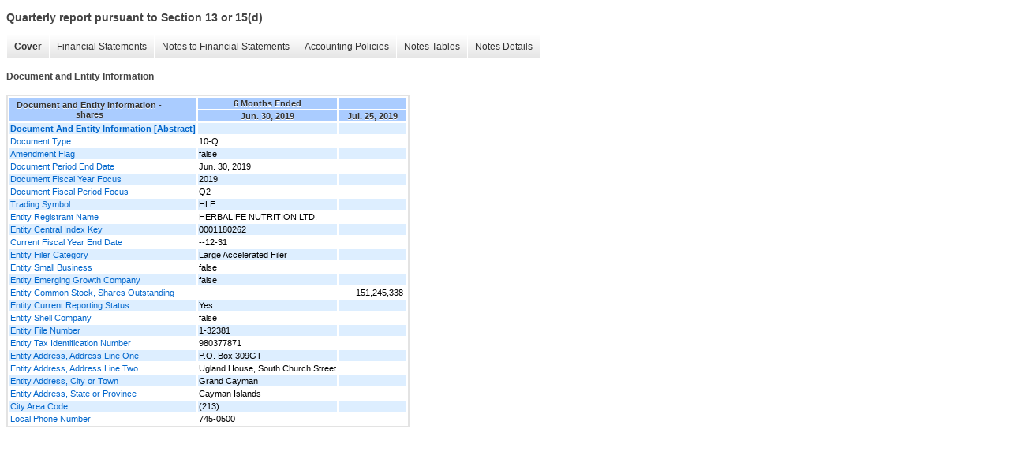

--- FILE ---
content_type: text/html;charset=UTF-8
request_url: https://ir.herbalife.com/sec-filings/all-sec-filings/xbrl_doc_only/2574
body_size: 5724
content:
<!DOCTYPE html>
<html>
<head>
<title>Herbalife Ltd. Quarterly report pursuant to Section 13 or 15(d)</title>
<link href="/stylesheets/ir.stockpr.css" rel="stylesheet" type="text/css">
<script type="text/javascript" src="https://ir.stockpr.com/javascripts/ir.js"></script>
<link rel="stylesheet" type="text/css" href="https://ir.stockpr.com/stylesheets/xbrl.css">
<script type="text/javascript" src="https://d1io3yog0oux5.cloudfront.net/_c70a1a675ee353f0c837241f37bcb3af/herbalife/files/theme/js/aside/ir/_js/all.js"></script>
</head>
<body>
<style>
body {
font-family: Arial, Helvetica, sans-serif;
font-size: 12px;
color: #454545;
}
</style>
<div class="xbrl-content">
    <h3>Quarterly report pursuant to Section 13 or 15(d)</h3>
    <div id="xbrl-menu-top">
        <div class="navigation">
            <ul class="xbrl-sf-menu">
                
                    <li>
                        <a class="menu-item current" href="/sec-filings/all-sec-filings/xbrl_doc_only/2574">Cover</a>
                        <ul class="submenu">
                                                            <li><a href="/sec-filings/all-sec-filings/xbrl_doc_only/2574">Document and Entity Information</a></li>
                                                    </ul>
                    </li>
                                    <li>
                        <a class="menu-item " href="/sec-filings/all-sec-filings/xbrl_doc_only/2575">Financial Statements</a>
                        <ul class="submenu">
                                                            <li><a href="/sec-filings/all-sec-filings/xbrl_doc_only/2575">Condensed Consolidated Balance Sheets (Unaudited)</a></li>
                                                            <li><a href="/sec-filings/all-sec-filings/xbrl_doc_only/2576">Condensed Consolidated Balance Sheets (Unaudited) (Parenthetical)</a></li>
                                                            <li><a href="/sec-filings/all-sec-filings/xbrl_doc_only/2577">Condensed Consolidated Statements of Income (Unaudited)</a></li>
                                                            <li><a href="/sec-filings/all-sec-filings/xbrl_doc_only/2578">Condensed Consolidated Statements of Comprehensive Income (Unaudited)</a></li>
                                                            <li><a href="/sec-filings/all-sec-filings/xbrl_doc_only/2579">Condensed Consolidated Statements of Comprehensive Income (Unaudited) (Parenthetical)</a></li>
                                                            <li><a href="/sec-filings/all-sec-filings/xbrl_doc_only/2580">Condensed Consolidated Statements of Cash Flows (Unaudited)</a></li>
                                                    </ul>
                    </li>
                                    <li>
                        <a class="menu-item " href="/sec-filings/all-sec-filings/xbrl_doc_only/2581">Notes to Financial Statements</a>
                        <ul class="submenu">
                                                            <li><a href="/sec-filings/all-sec-filings/xbrl_doc_only/2581">Organization</a></li>
                                                            <li><a href="/sec-filings/all-sec-filings/xbrl_doc_only/2582">Significant Accounting Policies</a></li>
                                                            <li><a href="/sec-filings/all-sec-filings/xbrl_doc_only/2583">Inventories</a></li>
                                                            <li><a href="/sec-filings/all-sec-filings/xbrl_doc_only/2584">Leases</a></li>
                                                            <li><a href="/sec-filings/all-sec-filings/xbrl_doc_only/2585">Long-Term Debt</a></li>
                                                            <li><a href="/sec-filings/all-sec-filings/xbrl_doc_only/2586">Contingencies</a></li>
                                                            <li><a href="/sec-filings/all-sec-filings/xbrl_doc_only/2587">Segment Information</a></li>
                                                            <li><a href="/sec-filings/all-sec-filings/xbrl_doc_only/2588">Share-Based Compensation</a></li>
                                                            <li><a href="/sec-filings/all-sec-filings/xbrl_doc_only/2589">Income Taxes</a></li>
                                                            <li><a href="/sec-filings/all-sec-filings/xbrl_doc_only/2590">Derivative Instruments and Hedging Activities</a></li>
                                                            <li><a href="/sec-filings/all-sec-filings/xbrl_doc_only/2591">Shareholders' Deficit</a></li>
                                                            <li><a href="/sec-filings/all-sec-filings/xbrl_doc_only/2592">Earnings Per Share</a></li>
                                                            <li><a href="/sec-filings/all-sec-filings/xbrl_doc_only/2593">Fair Value Measurements</a></li>
                                                            <li><a href="/sec-filings/all-sec-filings/xbrl_doc_only/2594">Detail of Certain Balance Sheet Accounts</a></li>
                                                    </ul>
                    </li>
                                    <li>
                        <a class="menu-item " href="/sec-filings/all-sec-filings/xbrl_doc_only/2595">Accounting Policies</a>
                        <ul class="submenu">
                                                            <li><a href="/sec-filings/all-sec-filings/xbrl_doc_only/2595">Significant Accounting Policies (Policies)</a></li>
                                                    </ul>
                    </li>
                                    <li>
                        <a class="menu-item " href="/sec-filings/all-sec-filings/xbrl_doc_only/2596">Notes Tables</a>
                        <ul class="submenu">
                                                            <li><a href="/sec-filings/all-sec-filings/xbrl_doc_only/2596">Significant Accounting Policies (Tables)</a></li>
                                                            <li><a href="/sec-filings/all-sec-filings/xbrl_doc_only/2597">Inventories (Tables)</a></li>
                                                            <li><a href="/sec-filings/all-sec-filings/xbrl_doc_only/2598">Leases (Tables)</a></li>
                                                            <li><a href="/sec-filings/all-sec-filings/xbrl_doc_only/2599">Long-Term Debt (Tables)</a></li>
                                                            <li><a href="/sec-filings/all-sec-filings/xbrl_doc_only/2600">Segment Information (Tables)</a></li>
                                                            <li><a href="/sec-filings/all-sec-filings/xbrl_doc_only/2601">Share-Based Compensation (Tables)</a></li>
                                                            <li><a href="/sec-filings/all-sec-filings/xbrl_doc_only/2602">Derivative Instruments and Hedging Activities (Tables)</a></li>
                                                            <li><a href="/sec-filings/all-sec-filings/xbrl_doc_only/2603">Shareholders' Deficit (Tables)</a></li>
                                                            <li><a href="/sec-filings/all-sec-filings/xbrl_doc_only/2604">Earnings Per Share (Tables)</a></li>
                                                            <li><a href="/sec-filings/all-sec-filings/xbrl_doc_only/2605">Fair Value Measurements (Tables)</a></li>
                                                            <li><a href="/sec-filings/all-sec-filings/xbrl_doc_only/2606">Detail of Certain Balance Sheet Accounts (Tables)</a></li>
                                                    </ul>
                    </li>
                                    <li>
                        <a class="menu-item " href="/sec-filings/all-sec-filings/xbrl_doc_only/2607">Notes Details</a>
                        <ul class="submenu">
                                                            <li><a href="/sec-filings/all-sec-filings/xbrl_doc_only/2607">Organization - Additional Information (Detail)</a></li>
                                                            <li><a href="/sec-filings/all-sec-filings/xbrl_doc_only/2608">Significant Accounting Policies - Additional Information (Detail)</a></li>
                                                            <li><a href="/sec-filings/all-sec-filings/xbrl_doc_only/2609">Significant Accounting Policies - Summary of Reconciliation of Cash, Cash Equivalents and Restricted Cash for Balance Sheets and Cash Flows (Detail)</a></li>
                                                            <li><a href="/sec-filings/all-sec-filings/xbrl_doc_only/2610">Inventories - Classes of Inventory (Detail)</a></li>
                                                            <li><a href="/sec-filings/all-sec-filings/xbrl_doc_only/2611">Leases - Additional Information (Detail)</a></li>
                                                            <li><a href="/sec-filings/all-sec-filings/xbrl_doc_only/2612">Leases - Summary of Lease Assets and Liabilities Recognized Within Condensed Consolidated Balance Sheets (Detail)</a></li>
                                                            <li><a href="/sec-filings/all-sec-filings/xbrl_doc_only/2613">Leases - Summary of Lease Assets and Liabilities Recognized Within Condensed Consolidated Balance Sheets (Parenthetical) (Detail)</a></li>
                                                            <li><a href="/sec-filings/all-sec-filings/xbrl_doc_only/2614">Leases - Summary of Lease Cost Recognized Over the Lease Term (Detail)</a></li>
                                                            <li><a href="/sec-filings/all-sec-filings/xbrl_doc_only/2615">Leases - Summary of Lease Cost Recognized Over the Lease Term (Parenthetical) (Detail)</a></li>
                                                            <li><a href="/sec-filings/all-sec-filings/xbrl_doc_only/2616">Leases - Summary of Annual Scheduled Lease Payments (Detail)</a></li>
                                                            <li><a href="/sec-filings/all-sec-filings/xbrl_doc_only/2617">Leases - Summary of Annual Scheduled Lease Payments (Parenthetical) (Detail)</a></li>
                                                            <li><a href="/sec-filings/all-sec-filings/xbrl_doc_only/2618">Leases - Future Minimum Rental Commitments for Non-Cancelable Operating Leases (Detail)</a></li>
                                                            <li><a href="/sec-filings/all-sec-filings/xbrl_doc_only/2619">Leases - Summary of Weighted-average Remaining Lease Term and Weighted-average Discount Rate (Detail)</a></li>
                                                            <li><a href="/sec-filings/all-sec-filings/xbrl_doc_only/2620">Leases - Summary of Supplemental Cash Flow Information Related to Leases (Detail)</a></li>
                                                            <li><a href="/sec-filings/all-sec-filings/xbrl_doc_only/2621">Long-Term Debt - Schedule of Long-Term Debt (Detail)</a></li>
                                                            <li><a href="/sec-filings/all-sec-filings/xbrl_doc_only/2622">Long-Term Debt - Schedule of Long-Term Debt (Parenthetical) (Detail)</a></li>
                                                            <li><a href="/sec-filings/all-sec-filings/xbrl_doc_only/2623">Long-Term Debt - Additional Information (Detail)</a></li>
                                                            <li><a href="/sec-filings/all-sec-filings/xbrl_doc_only/2624">Long-Term Debt - Schedule of Redemption Prices expressed as Percentages of Principal Amount (Detail)</a></li>
                                                            <li><a href="/sec-filings/all-sec-filings/xbrl_doc_only/2625">Long-Term Debt - Annual Scheduled Principal Payments of Debt (Detail)</a></li>
                                                            <li><a href="/sec-filings/all-sec-filings/xbrl_doc_only/2626">Contingencies - Additional Information (Detail)</a></li>
                                                            <li><a href="/sec-filings/all-sec-filings/xbrl_doc_only/2627">Segment Information - Additional Information (Detail)</a></li>
                                                            <li><a href="/sec-filings/all-sec-filings/xbrl_doc_only/2628">Segment Information - Reconciliation of Revenue from Segments to Consolidated (Detail)</a></li>
                                                            <li><a href="/sec-filings/all-sec-filings/xbrl_doc_only/2629">Segment Information - Reconciliation of Operating Profit (Loss) from Segments to Consolidated (Detail)</a></li>
                                                            <li><a href="/sec-filings/all-sec-filings/xbrl_doc_only/2630">Segment Information - Reconciliation of Operating Profit (Loss) from Segments to Consolidated (Parenthetical) (Detail)</a></li>
                                                            <li><a href="/sec-filings/all-sec-filings/xbrl_doc_only/2631">Segment Information - Schedule of Revenue from External Customers Attributed to Foreign Countries by Geographic Area (Detail)</a></li>
                                                            <li><a href="/sec-filings/all-sec-filings/xbrl_doc_only/2632">Share-Based Compensation - Additional Information (Detail)</a></li>
                                                            <li><a href="/sec-filings/all-sec-filings/xbrl_doc_only/2633">Share-Based Compensation - Summary of Activity Under Share-Based Compensation Plans (Detail)</a></li>
                                                            <li><a href="/sec-filings/all-sec-filings/xbrl_doc_only/2634">Share-Based Compensation - Summary of Activity Under Share-Based Compensation Plans (Parenthetical) (Detail)</a></li>
                                                            <li><a href="/sec-filings/all-sec-filings/xbrl_doc_only/2635">Income Taxes - Additional Information (Detail)</a></li>
                                                            <li><a href="/sec-filings/all-sec-filings/xbrl_doc_only/2636">Derivative Instruments and Hedging Activities - Additional Information (Detail)</a></li>
                                                            <li><a href="/sec-filings/all-sec-filings/xbrl_doc_only/2637">Derivative Instruments and Hedging Activities - Gains (Losses) Relating to Derivative Instruments Recorded in Other Comprehensive (loss) Income (Detail)</a></li>
                                                            <li><a href="/sec-filings/all-sec-filings/xbrl_doc_only/2638">Derivative Instruments and Hedging Activities - Effect of Cash Flow Hedging Relationships on Condensed Consolidated Statements of Income (Detail)</a></li>
                                                            <li><a href="/sec-filings/all-sec-filings/xbrl_doc_only/2639">Derivative Instruments and Hedging Activities - Gains (Losses) Relating to Derivative Instruments Not Designated As Hedging Instruments Recorded to Income (Detail)</a></li>
                                                            <li><a href="/sec-filings/all-sec-filings/xbrl_doc_only/2640">Shareholders' Deficit - Summary of Changes in Shareholders' Deficit (Detail)</a></li>
                                                            <li><a href="/sec-filings/all-sec-filings/xbrl_doc_only/2641">Shareholders' Deficit - Summary of Changes in Shareholders' Deficit (Parenthetical) (Detail)</a></li>
                                                            <li><a href="/sec-filings/all-sec-filings/xbrl_doc_only/2642">Shareholders' Deficit - Additional Information (Detail)</a></li>
                                                            <li><a href="/sec-filings/all-sec-filings/xbrl_doc_only/2643">Shareholders' Deficit - Summary of Changes in Accumulated Other Comprehensive Loss (Detail)</a></li>
                                                            <li><a href="/sec-filings/all-sec-filings/xbrl_doc_only/2644">Earnings Per Share - Computation of Basic and Diluted Earnings Per Share (Detail)</a></li>
                                                            <li><a href="/sec-filings/all-sec-filings/xbrl_doc_only/2645">Earnings Per Share - Additional Information (Detail)</a></li>
                                                            <li><a href="/sec-filings/all-sec-filings/xbrl_doc_only/2646">Fair Value Measurements - Derivative Assets and Liabilities Measured at Fair Value (Detail)</a></li>
                                                            <li><a href="/sec-filings/all-sec-filings/xbrl_doc_only/2647">Fair Value Measurements - Schedule of Reconciliation of CVR Liability (Detail)</a></li>
                                                            <li><a href="/sec-filings/all-sec-filings/xbrl_doc_only/2648">Fair Value Measurements - Offsetting of Derivative Assets (Detail)</a></li>
                                                            <li><a href="/sec-filings/all-sec-filings/xbrl_doc_only/2649">Fair Value Measurements - Offsetting of Derivative Liabilities (Detail)</a></li>
                                                            <li><a href="/sec-filings/all-sec-filings/xbrl_doc_only/2650">Detail of Certain Balance Sheet Accounts - Additional Information (Detail)</a></li>
                                                            <li><a href="/sec-filings/all-sec-filings/xbrl_doc_only/2651">Detail of Certain Balance Sheet Accounts - Schedule of Other Current Liabilities (Detail)</a></li>
                                                    </ul>
                    </li>
                            </ul>
        </div>
    </div>
    <div class="spr-xbrl-document">
        <h4>Document and Entity Information</h4>
        


<title></title>




<span style="display: none;">v3.19.2</span><table class="report" border="0" cellspacing="2" id="idp6820647392">
<tr>
<th class="tl" colspan="1" rowspan="2"><div style="width: 200px;"><strong>Document and Entity Information - shares<br></strong></div></th>
<th class="th" colspan="1">6 Months Ended</th>
<th class="th" colspan="1"></th>
</tr>
<tr>
<th class="th"><div>Jun. 30, 2019</div></th>
<th class="th"><div>Jul. 25, 2019</div></th>
</tr>
<tr class="re">
<td class="pl " style="border-bottom: 0px;" valign="top"><a class="a" href="javascript:void(0);" onclick="top.Show.showAR( this, 'defref_hlf_DocumentAndEntityInformationAbstract', window );"><strong>Document And Entity Information [Abstract]</strong></a></td>
<td class="text"> <span></span>
</td>
<td class="text"> <span></span>
</td>
</tr>
<tr class="ro">
<td class="pl " style="border-bottom: 0px;" valign="top"><a class="a" href="javascript:void(0);" onclick="top.Show.showAR( this, 'defref_dei_DocumentType', window );">Document Type</a></td>
<td class="text">10-Q<span></span>
</td>
<td class="text"> <span></span>
</td>
</tr>
<tr class="re">
<td class="pl " style="border-bottom: 0px;" valign="top"><a class="a" href="javascript:void(0);" onclick="top.Show.showAR( this, 'defref_dei_AmendmentFlag', window );">Amendment Flag</a></td>
<td class="text">false<span></span>
</td>
<td class="text"> <span></span>
</td>
</tr>
<tr class="ro">
<td class="pl " style="border-bottom: 0px;" valign="top"><a class="a" href="javascript:void(0);" onclick="top.Show.showAR( this, 'defref_dei_DocumentPeriodEndDate', window );">Document Period End Date</a></td>
<td class="text">Jun. 30,  2019<span></span>
</td>
<td class="text"> <span></span>
</td>
</tr>
<tr class="re">
<td class="pl " style="border-bottom: 0px;" valign="top"><a class="a" href="javascript:void(0);" onclick="top.Show.showAR( this, 'defref_dei_DocumentFiscalYearFocus', window );">Document Fiscal Year Focus</a></td>
<td class="text">2019<span></span>
</td>
<td class="text"> <span></span>
</td>
</tr>
<tr class="ro">
<td class="pl " style="border-bottom: 0px;" valign="top"><a class="a" href="javascript:void(0);" onclick="top.Show.showAR( this, 'defref_dei_DocumentFiscalPeriodFocus', window );">Document Fiscal Period Focus</a></td>
<td class="text">Q2<span></span>
</td>
<td class="text"> <span></span>
</td>
</tr>
<tr class="re">
<td class="pl " style="border-bottom: 0px;" valign="top"><a class="a" href="javascript:void(0);" onclick="top.Show.showAR( this, 'defref_dei_TradingSymbol', window );">Trading Symbol</a></td>
<td class="text">HLF<span></span>
</td>
<td class="text"> <span></span>
</td>
</tr>
<tr class="ro">
<td class="pl " style="border-bottom: 0px;" valign="top"><a class="a" href="javascript:void(0);" onclick="top.Show.showAR( this, 'defref_dei_EntityRegistrantName', window );">Entity Registrant Name</a></td>
<td class="text">HERBALIFE NUTRITION LTD.<span></span>
</td>
<td class="text"> <span></span>
</td>
</tr>
<tr class="re">
<td class="pl " style="border-bottom: 0px;" valign="top"><a class="a" href="javascript:void(0);" onclick="top.Show.showAR( this, 'defref_dei_EntityCentralIndexKey', window );">Entity Central Index Key</a></td>
<td class="text">0001180262<span></span>
</td>
<td class="text"> <span></span>
</td>
</tr>
<tr class="ro">
<td class="pl " style="border-bottom: 0px;" valign="top"><a class="a" href="javascript:void(0);" onclick="top.Show.showAR( this, 'defref_dei_CurrentFiscalYearEndDate', window );">Current Fiscal Year End Date</a></td>
<td class="text">--12-31<span></span>
</td>
<td class="text"> <span></span>
</td>
</tr>
<tr class="re">
<td class="pl " style="border-bottom: 0px;" valign="top"><a class="a" href="javascript:void(0);" onclick="top.Show.showAR( this, 'defref_dei_EntityFilerCategory', window );">Entity Filer Category</a></td>
<td class="text">Large Accelerated Filer<span></span>
</td>
<td class="text"> <span></span>
</td>
</tr>
<tr class="ro">
<td class="pl " style="border-bottom: 0px;" valign="top"><a class="a" href="javascript:void(0);" onclick="top.Show.showAR( this, 'defref_dei_EntitySmallBusiness', window );">Entity Small Business</a></td>
<td class="text">false<span></span>
</td>
<td class="text"> <span></span>
</td>
</tr>
<tr class="re">
<td class="pl " style="border-bottom: 0px;" valign="top"><a class="a" href="javascript:void(0);" onclick="top.Show.showAR( this, 'defref_dei_EntityEmergingGrowthCompany', window );">Entity Emerging Growth Company</a></td>
<td class="text">false<span></span>
</td>
<td class="text"> <span></span>
</td>
</tr>
<tr class="ro">
<td class="pl " style="border-bottom: 0px;" valign="top"><a class="a" href="javascript:void(0);" onclick="top.Show.showAR( this, 'defref_dei_EntityCommonStockSharesOutstanding', window );">Entity Common Stock, Shares Outstanding</a></td>
<td class="text"> <span></span>
</td>
<td class="nump">151,245,338<span></span>
</td>
</tr>
<tr class="re">
<td class="pl " style="border-bottom: 0px;" valign="top"><a class="a" href="javascript:void(0);" onclick="top.Show.showAR( this, 'defref_dei_EntityCurrentReportingStatus', window );">Entity Current Reporting Status</a></td>
<td class="text">Yes<span></span>
</td>
<td class="text"> <span></span>
</td>
</tr>
<tr class="ro">
<td class="pl " style="border-bottom: 0px;" valign="top"><a class="a" href="javascript:void(0);" onclick="top.Show.showAR( this, 'defref_dei_EntityShellCompany', window );">Entity Shell Company</a></td>
<td class="text">false<span></span>
</td>
<td class="text"> <span></span>
</td>
</tr>
<tr class="re">
<td class="pl " style="border-bottom: 0px;" valign="top"><a class="a" href="javascript:void(0);" onclick="top.Show.showAR( this, 'defref_dei_EntityFileNumber', window );">Entity File Number</a></td>
<td class="text">1-32381<span></span>
</td>
<td class="text"> <span></span>
</td>
</tr>
<tr class="ro">
<td class="pl " style="border-bottom: 0px;" valign="top"><a class="a" href="javascript:void(0);" onclick="top.Show.showAR( this, 'defref_dei_EntityTaxIdentificationNumber', window );">Entity Tax Identification Number</a></td>
<td class="text">980377871<span></span>
</td>
<td class="text"> <span></span>
</td>
</tr>
<tr class="re">
<td class="pl " style="border-bottom: 0px;" valign="top"><a class="a" href="javascript:void(0);" onclick="top.Show.showAR( this, 'defref_dei_EntityAddressAddressLine1', window );">Entity Address, Address Line One</a></td>
<td class="text">P.O. Box 309GT<span></span>
</td>
<td class="text"> <span></span>
</td>
</tr>
<tr class="ro">
<td class="pl " style="border-bottom: 0px;" valign="top"><a class="a" href="javascript:void(0);" onclick="top.Show.showAR( this, 'defref_dei_EntityAddressAddressLine2', window );">Entity Address, Address Line Two</a></td>
<td class="text">Ugland House, South Church Street<span></span>
</td>
<td class="text"> <span></span>
</td>
</tr>
<tr class="re">
<td class="pl " style="border-bottom: 0px;" valign="top"><a class="a" href="javascript:void(0);" onclick="top.Show.showAR( this, 'defref_dei_EntityAddressCityOrTown', window );">Entity Address, City or Town</a></td>
<td class="text">Grand Cayman<span></span>
</td>
<td class="text"> <span></span>
</td>
</tr>
<tr class="ro">
<td class="pl " style="border-bottom: 0px;" valign="top"><a class="a" href="javascript:void(0);" onclick="top.Show.showAR( this, 'defref_dei_EntityAddressStateOrProvince', window );">Entity Address, State or Province</a></td>
<td class="text">Cayman Islands<span></span>
</td>
<td class="text"> <span></span>
</td>
</tr>
<tr class="re">
<td class="pl " style="border-bottom: 0px;" valign="top"><a class="a" href="javascript:void(0);" onclick="top.Show.showAR( this, 'defref_dei_CityAreaCode', window );">City Area Code</a></td>
<td class="text">(213)<span></span>
</td>
<td class="text"> <span></span>
</td>
</tr>
<tr class="ro">
<td class="pl " style="border-bottom: 0px;" valign="top"><a class="a" href="javascript:void(0);" onclick="top.Show.showAR( this, 'defref_dei_LocalPhoneNumber', window );">Local Phone Number</a></td>
<td class="text">745-0500<span></span>
</td>
<td class="text"> <span></span>
</td>
</tr>
</table>
<div style="display: none;">
<table border="0" cellpadding="0" cellspacing="0" class="authRefData" style="display: none;" id="defref_dei_AmendmentFlag">
<tr><td class="hide"><a style="color: white;" href="javascript:void(0);" onclick="top.Show.hideAR();">X</a></td></tr>
<tr><td><div class="body" style="padding: 2px;">
<a href="javascript:void(0);" onclick="top.Show.toggleNext( this );">- Definition</a><div><p>If the value is true, then the document is an amendment to previously-filed/accepted document.</p></div>
<a href="javascript:void(0);" onclick="top.Show.toggleNext( this );">+ References</a><div style="display: none;"><p>No definition available.</p></div>
<a href="javascript:void(0);" onclick="top.Show.toggleNext( this );">+ Details</a><div style="display: none;"><table border="0" cellpadding="0" cellspacing="0">
<tr>
<td><strong> Name:</strong></td>
<td style="white-space:nowrap;">dei_AmendmentFlag</td>
</tr>
<tr>
<td style="padding-right: 4px;white-space:nowrap;"><strong> Namespace Prefix:</strong></td>
<td>dei_</td>
</tr>
<tr>
<td><strong> Data Type:</strong></td>
<td>xbrli:booleanItemType</td>
</tr>
<tr>
<td><strong> Balance Type:</strong></td>
<td>na</td>
</tr>
<tr>
<td><strong> Period Type:</strong></td>
<td>duration</td>
</tr>
</table></div>
</div></td></tr>
</table>
<table border="0" cellpadding="0" cellspacing="0" class="authRefData" style="display: none;" id="defref_dei_CityAreaCode">
<tr><td class="hide"><a style="color: white;" href="javascript:void(0);" onclick="top.Show.hideAR();">X</a></td></tr>
<tr><td><div class="body" style="padding: 2px;">
<a href="javascript:void(0);" onclick="top.Show.toggleNext( this );">- Definition</a><div><p>Area code of city</p></div>
<a href="javascript:void(0);" onclick="top.Show.toggleNext( this );">+ References</a><div style="display: none;"><p>No definition available.</p></div>
<a href="javascript:void(0);" onclick="top.Show.toggleNext( this );">+ Details</a><div style="display: none;"><table border="0" cellpadding="0" cellspacing="0">
<tr>
<td><strong> Name:</strong></td>
<td style="white-space:nowrap;">dei_CityAreaCode</td>
</tr>
<tr>
<td style="padding-right: 4px;white-space:nowrap;"><strong> Namespace Prefix:</strong></td>
<td>dei_</td>
</tr>
<tr>
<td><strong> Data Type:</strong></td>
<td>xbrli:normalizedStringItemType</td>
</tr>
<tr>
<td><strong> Balance Type:</strong></td>
<td>na</td>
</tr>
<tr>
<td><strong> Period Type:</strong></td>
<td>duration</td>
</tr>
</table></div>
</div></td></tr>
</table>
<table border="0" cellpadding="0" cellspacing="0" class="authRefData" style="display: none;" id="defref_dei_CurrentFiscalYearEndDate">
<tr><td class="hide"><a style="color: white;" href="javascript:void(0);" onclick="top.Show.hideAR();">X</a></td></tr>
<tr><td><div class="body" style="padding: 2px;">
<a href="javascript:void(0);" onclick="top.Show.toggleNext( this );">- Definition</a><div><p>End date of current fiscal year in the format --MM-DD.</p></div>
<a href="javascript:void(0);" onclick="top.Show.toggleNext( this );">+ References</a><div style="display: none;"><p>No definition available.</p></div>
<a href="javascript:void(0);" onclick="top.Show.toggleNext( this );">+ Details</a><div style="display: none;"><table border="0" cellpadding="0" cellspacing="0">
<tr>
<td><strong> Name:</strong></td>
<td style="white-space:nowrap;">dei_CurrentFiscalYearEndDate</td>
</tr>
<tr>
<td style="padding-right: 4px;white-space:nowrap;"><strong> Namespace Prefix:</strong></td>
<td>dei_</td>
</tr>
<tr>
<td><strong> Data Type:</strong></td>
<td>xbrli:gMonthDayItemType</td>
</tr>
<tr>
<td><strong> Balance Type:</strong></td>
<td>na</td>
</tr>
<tr>
<td><strong> Period Type:</strong></td>
<td>duration</td>
</tr>
</table></div>
</div></td></tr>
</table>
<table border="0" cellpadding="0" cellspacing="0" class="authRefData" style="display: none;" id="defref_dei_DocumentFiscalPeriodFocus">
<tr><td class="hide"><a style="color: white;" href="javascript:void(0);" onclick="top.Show.hideAR();">X</a></td></tr>
<tr><td><div class="body" style="padding: 2px;">
<a href="javascript:void(0);" onclick="top.Show.toggleNext( this );">- Definition</a><div><p>This is focus fiscal period of the document report. For a first quarter 2006 quarterly report, which may also provide financial information from prior periods, the first fiscal quarter should be given as the fiscal period focus. Values: FY, Q1, Q2, Q3, Q4, H1, H2, M9, T1, T2, T3, M8, CY.</p></div>
<a href="javascript:void(0);" onclick="top.Show.toggleNext( this );">+ References</a><div style="display: none;"><p>No definition available.</p></div>
<a href="javascript:void(0);" onclick="top.Show.toggleNext( this );">+ Details</a><div style="display: none;"><table border="0" cellpadding="0" cellspacing="0">
<tr>
<td><strong> Name:</strong></td>
<td style="white-space:nowrap;">dei_DocumentFiscalPeriodFocus</td>
</tr>
<tr>
<td style="padding-right: 4px;white-space:nowrap;"><strong> Namespace Prefix:</strong></td>
<td>dei_</td>
</tr>
<tr>
<td><strong> Data Type:</strong></td>
<td>dei:fiscalPeriodItemType</td>
</tr>
<tr>
<td><strong> Balance Type:</strong></td>
<td>na</td>
</tr>
<tr>
<td><strong> Period Type:</strong></td>
<td>duration</td>
</tr>
</table></div>
</div></td></tr>
</table>
<table border="0" cellpadding="0" cellspacing="0" class="authRefData" style="display: none;" id="defref_dei_DocumentFiscalYearFocus">
<tr><td class="hide"><a style="color: white;" href="javascript:void(0);" onclick="top.Show.hideAR();">X</a></td></tr>
<tr><td><div class="body" style="padding: 2px;">
<a href="javascript:void(0);" onclick="top.Show.toggleNext( this );">- Definition</a><div><p>This is focus fiscal year of the document report in CCYY format. For a 2006 annual report, which may also provide financial information from prior periods, fiscal 2006 should be given as the fiscal year focus. Example: 2006.</p></div>
<a href="javascript:void(0);" onclick="top.Show.toggleNext( this );">+ References</a><div style="display: none;"><p>No definition available.</p></div>
<a href="javascript:void(0);" onclick="top.Show.toggleNext( this );">+ Details</a><div style="display: none;"><table border="0" cellpadding="0" cellspacing="0">
<tr>
<td><strong> Name:</strong></td>
<td style="white-space:nowrap;">dei_DocumentFiscalYearFocus</td>
</tr>
<tr>
<td style="padding-right: 4px;white-space:nowrap;"><strong> Namespace Prefix:</strong></td>
<td>dei_</td>
</tr>
<tr>
<td><strong> Data Type:</strong></td>
<td>xbrli:gYearItemType</td>
</tr>
<tr>
<td><strong> Balance Type:</strong></td>
<td>na</td>
</tr>
<tr>
<td><strong> Period Type:</strong></td>
<td>duration</td>
</tr>
</table></div>
</div></td></tr>
</table>
<table border="0" cellpadding="0" cellspacing="0" class="authRefData" style="display: none;" id="defref_dei_DocumentPeriodEndDate">
<tr><td class="hide"><a style="color: white;" href="javascript:void(0);" onclick="top.Show.hideAR();">X</a></td></tr>
<tr><td><div class="body" style="padding: 2px;">
<a href="javascript:void(0);" onclick="top.Show.toggleNext( this );">- Definition</a><div><p>The end date of the period reflected on the cover page if a periodic report. For all other reports and registration statements containing historical data, it is the date up through which that historical data is presented.  If there is no historical data in the report, use the filing date. The format of the date is CCYY-MM-DD.</p></div>
<a href="javascript:void(0);" onclick="top.Show.toggleNext( this );">+ References</a><div style="display: none;"><p>No definition available.</p></div>
<a href="javascript:void(0);" onclick="top.Show.toggleNext( this );">+ Details</a><div style="display: none;"><table border="0" cellpadding="0" cellspacing="0">
<tr>
<td><strong> Name:</strong></td>
<td style="white-space:nowrap;">dei_DocumentPeriodEndDate</td>
</tr>
<tr>
<td style="padding-right: 4px;white-space:nowrap;"><strong> Namespace Prefix:</strong></td>
<td>dei_</td>
</tr>
<tr>
<td><strong> Data Type:</strong></td>
<td>xbrli:dateItemType</td>
</tr>
<tr>
<td><strong> Balance Type:</strong></td>
<td>na</td>
</tr>
<tr>
<td><strong> Period Type:</strong></td>
<td>duration</td>
</tr>
</table></div>
</div></td></tr>
</table>
<table border="0" cellpadding="0" cellspacing="0" class="authRefData" style="display: none;" id="defref_dei_DocumentType">
<tr><td class="hide"><a style="color: white;" href="javascript:void(0);" onclick="top.Show.hideAR();">X</a></td></tr>
<tr><td><div class="body" style="padding: 2px;">
<a href="javascript:void(0);" onclick="top.Show.toggleNext( this );">- Definition</a><div><p>The type of document being provided (such as 10-K, 10-Q, 485BPOS, etc). The document type is limited to the same value as the supporting SEC submission type, or the word 'Other'.</p></div>
<a href="javascript:void(0);" onclick="top.Show.toggleNext( this );">+ References</a><div style="display: none;"><p>No definition available.</p></div>
<a href="javascript:void(0);" onclick="top.Show.toggleNext( this );">+ Details</a><div style="display: none;"><table border="0" cellpadding="0" cellspacing="0">
<tr>
<td><strong> Name:</strong></td>
<td style="white-space:nowrap;">dei_DocumentType</td>
</tr>
<tr>
<td style="padding-right: 4px;white-space:nowrap;"><strong> Namespace Prefix:</strong></td>
<td>dei_</td>
</tr>
<tr>
<td><strong> Data Type:</strong></td>
<td>dei:submissionTypeItemType</td>
</tr>
<tr>
<td><strong> Balance Type:</strong></td>
<td>na</td>
</tr>
<tr>
<td><strong> Period Type:</strong></td>
<td>duration</td>
</tr>
</table></div>
</div></td></tr>
</table>
<table border="0" cellpadding="0" cellspacing="0" class="authRefData" style="display: none;" id="defref_dei_EntityAddressAddressLine1">
<tr><td class="hide"><a style="color: white;" href="javascript:void(0);" onclick="top.Show.hideAR();">X</a></td></tr>
<tr><td><div class="body" style="padding: 2px;">
<a href="javascript:void(0);" onclick="top.Show.toggleNext( this );">- Definition</a><div><p>Address Line 1 such as Building Name, Street Name</p></div>
<a href="javascript:void(0);" onclick="top.Show.toggleNext( this );">+ References</a><div style="display: none;"><p>No definition available.</p></div>
<a href="javascript:void(0);" onclick="top.Show.toggleNext( this );">+ Details</a><div style="display: none;"><table border="0" cellpadding="0" cellspacing="0">
<tr>
<td><strong> Name:</strong></td>
<td style="white-space:nowrap;">dei_EntityAddressAddressLine1</td>
</tr>
<tr>
<td style="padding-right: 4px;white-space:nowrap;"><strong> Namespace Prefix:</strong></td>
<td>dei_</td>
</tr>
<tr>
<td><strong> Data Type:</strong></td>
<td>xbrli:normalizedStringItemType</td>
</tr>
<tr>
<td><strong> Balance Type:</strong></td>
<td>na</td>
</tr>
<tr>
<td><strong> Period Type:</strong></td>
<td>duration</td>
</tr>
</table></div>
</div></td></tr>
</table>
<table border="0" cellpadding="0" cellspacing="0" class="authRefData" style="display: none;" id="defref_dei_EntityAddressAddressLine2">
<tr><td class="hide"><a style="color: white;" href="javascript:void(0);" onclick="top.Show.hideAR();">X</a></td></tr>
<tr><td><div class="body" style="padding: 2px;">
<a href="javascript:void(0);" onclick="top.Show.toggleNext( this );">- Definition</a><div><p>Address Line 2 such as Suite No.</p></div>
<a href="javascript:void(0);" onclick="top.Show.toggleNext( this );">+ References</a><div style="display: none;"><p>No definition available.</p></div>
<a href="javascript:void(0);" onclick="top.Show.toggleNext( this );">+ Details</a><div style="display: none;"><table border="0" cellpadding="0" cellspacing="0">
<tr>
<td><strong> Name:</strong></td>
<td style="white-space:nowrap;">dei_EntityAddressAddressLine2</td>
</tr>
<tr>
<td style="padding-right: 4px;white-space:nowrap;"><strong> Namespace Prefix:</strong></td>
<td>dei_</td>
</tr>
<tr>
<td><strong> Data Type:</strong></td>
<td>xbrli:normalizedStringItemType</td>
</tr>
<tr>
<td><strong> Balance Type:</strong></td>
<td>na</td>
</tr>
<tr>
<td><strong> Period Type:</strong></td>
<td>duration</td>
</tr>
</table></div>
</div></td></tr>
</table>
<table border="0" cellpadding="0" cellspacing="0" class="authRefData" style="display: none;" id="defref_dei_EntityAddressCityOrTown">
<tr><td class="hide"><a style="color: white;" href="javascript:void(0);" onclick="top.Show.hideAR();">X</a></td></tr>
<tr><td><div class="body" style="padding: 2px;">
<a href="javascript:void(0);" onclick="top.Show.toggleNext( this );">- Definition</a><div><p>Name of the City or Town</p></div>
<a href="javascript:void(0);" onclick="top.Show.toggleNext( this );">+ References</a><div style="display: none;"><p>No definition available.</p></div>
<a href="javascript:void(0);" onclick="top.Show.toggleNext( this );">+ Details</a><div style="display: none;"><table border="0" cellpadding="0" cellspacing="0">
<tr>
<td><strong> Name:</strong></td>
<td style="white-space:nowrap;">dei_EntityAddressCityOrTown</td>
</tr>
<tr>
<td style="padding-right: 4px;white-space:nowrap;"><strong> Namespace Prefix:</strong></td>
<td>dei_</td>
</tr>
<tr>
<td><strong> Data Type:</strong></td>
<td>xbrli:normalizedStringItemType</td>
</tr>
<tr>
<td><strong> Balance Type:</strong></td>
<td>na</td>
</tr>
<tr>
<td><strong> Period Type:</strong></td>
<td>duration</td>
</tr>
</table></div>
</div></td></tr>
</table>
<table border="0" cellpadding="0" cellspacing="0" class="authRefData" style="display: none;" id="defref_dei_EntityAddressStateOrProvince">
<tr><td class="hide"><a style="color: white;" href="javascript:void(0);" onclick="top.Show.hideAR();">X</a></td></tr>
<tr><td><div class="body" style="padding: 2px;">
<a href="javascript:void(0);" onclick="top.Show.toggleNext( this );">- Definition</a><div><p>Name of the state or province.</p></div>
<a href="javascript:void(0);" onclick="top.Show.toggleNext( this );">+ References</a><div style="display: none;"><p>No definition available.</p></div>
<a href="javascript:void(0);" onclick="top.Show.toggleNext( this );">+ Details</a><div style="display: none;"><table border="0" cellpadding="0" cellspacing="0">
<tr>
<td><strong> Name:</strong></td>
<td style="white-space:nowrap;">dei_EntityAddressStateOrProvince</td>
</tr>
<tr>
<td style="padding-right: 4px;white-space:nowrap;"><strong> Namespace Prefix:</strong></td>
<td>dei_</td>
</tr>
<tr>
<td><strong> Data Type:</strong></td>
<td>xbrli:normalizedStringItemType</td>
</tr>
<tr>
<td><strong> Balance Type:</strong></td>
<td>na</td>
</tr>
<tr>
<td><strong> Period Type:</strong></td>
<td>duration</td>
</tr>
</table></div>
</div></td></tr>
</table>
<table border="0" cellpadding="0" cellspacing="0" class="authRefData" style="display: none;" id="defref_dei_EntityCentralIndexKey">
<tr><td class="hide"><a style="color: white;" href="javascript:void(0);" onclick="top.Show.hideAR();">X</a></td></tr>
<tr><td><div class="body" style="padding: 2px;">
<a href="javascript:void(0);" onclick="top.Show.toggleNext( this );">- Definition</a><div><p>A unique 10-digit SEC-issued value to identify entities that have filed disclosures with the SEC. It is commonly abbreviated as CIK.</p></div>
<a href="javascript:void(0);" onclick="top.Show.toggleNext( this );">+ References</a><div style="display: none;"><p>Reference 1: http://www.xbrl.org/2003/role/presentationRef<br> -Publisher SEC<br> -Name Regulation 12B<br> -Number 240<br> -Section 12<br> -Subsection b-2<br></p></div>
<a href="javascript:void(0);" onclick="top.Show.toggleNext( this );">+ Details</a><div style="display: none;"><table border="0" cellpadding="0" cellspacing="0">
<tr>
<td><strong> Name:</strong></td>
<td style="white-space:nowrap;">dei_EntityCentralIndexKey</td>
</tr>
<tr>
<td style="padding-right: 4px;white-space:nowrap;"><strong> Namespace Prefix:</strong></td>
<td>dei_</td>
</tr>
<tr>
<td><strong> Data Type:</strong></td>
<td>dei:centralIndexKeyItemType</td>
</tr>
<tr>
<td><strong> Balance Type:</strong></td>
<td>na</td>
</tr>
<tr>
<td><strong> Period Type:</strong></td>
<td>duration</td>
</tr>
</table></div>
</div></td></tr>
</table>
<table border="0" cellpadding="0" cellspacing="0" class="authRefData" style="display: none;" id="defref_dei_EntityCommonStockSharesOutstanding">
<tr><td class="hide"><a style="color: white;" href="javascript:void(0);" onclick="top.Show.hideAR();">X</a></td></tr>
<tr><td><div class="body" style="padding: 2px;">
<a href="javascript:void(0);" onclick="top.Show.toggleNext( this );">- Definition</a><div><p>Indicate number of shares or other units outstanding of each of registrant's classes of capital or common stock or other ownership interests, if and as stated on cover of related periodic report. Where multiple classes or units exist define each class/interest by adding class of stock items such as Common Class A [Member], Common Class B [Member] or Partnership Interest [Member] onto the Instrument [Domain] of the Entity Listings, Instrument.</p></div>
<a href="javascript:void(0);" onclick="top.Show.toggleNext( this );">+ References</a><div style="display: none;"><p>No definition available.</p></div>
<a href="javascript:void(0);" onclick="top.Show.toggleNext( this );">+ Details</a><div style="display: none;"><table border="0" cellpadding="0" cellspacing="0">
<tr>
<td><strong> Name:</strong></td>
<td style="white-space:nowrap;">dei_EntityCommonStockSharesOutstanding</td>
</tr>
<tr>
<td style="padding-right: 4px;white-space:nowrap;"><strong> Namespace Prefix:</strong></td>
<td>dei_</td>
</tr>
<tr>
<td><strong> Data Type:</strong></td>
<td>xbrli:sharesItemType</td>
</tr>
<tr>
<td><strong> Balance Type:</strong></td>
<td>na</td>
</tr>
<tr>
<td><strong> Period Type:</strong></td>
<td>instant</td>
</tr>
</table></div>
</div></td></tr>
</table>
<table border="0" cellpadding="0" cellspacing="0" class="authRefData" style="display: none;" id="defref_dei_EntityCurrentReportingStatus">
<tr><td class="hide"><a style="color: white;" href="javascript:void(0);" onclick="top.Show.hideAR();">X</a></td></tr>
<tr><td><div class="body" style="padding: 2px;">
<a href="javascript:void(0);" onclick="top.Show.toggleNext( this );">- Definition</a><div><p>Indicate 'Yes' or 'No' whether registrants (1) have filed all reports required to be filed by Section 13 or 15(d) of the Securities Exchange Act of 1934 during the preceding 12 months (or for such shorter period that registrants were required to file such reports), and (2) have been subject to such filing requirements for the past 90 days. This information should be based on the registrant's current or most recent filing containing the related disclosure.</p></div>
<a href="javascript:void(0);" onclick="top.Show.toggleNext( this );">+ References</a><div style="display: none;"><p>No definition available.</p></div>
<a href="javascript:void(0);" onclick="top.Show.toggleNext( this );">+ Details</a><div style="display: none;"><table border="0" cellpadding="0" cellspacing="0">
<tr>
<td><strong> Name:</strong></td>
<td style="white-space:nowrap;">dei_EntityCurrentReportingStatus</td>
</tr>
<tr>
<td style="padding-right: 4px;white-space:nowrap;"><strong> Namespace Prefix:</strong></td>
<td>dei_</td>
</tr>
<tr>
<td><strong> Data Type:</strong></td>
<td>dei:yesNoItemType</td>
</tr>
<tr>
<td><strong> Balance Type:</strong></td>
<td>na</td>
</tr>
<tr>
<td><strong> Period Type:</strong></td>
<td>duration</td>
</tr>
</table></div>
</div></td></tr>
</table>
<table border="0" cellpadding="0" cellspacing="0" class="authRefData" style="display: none;" id="defref_dei_EntityEmergingGrowthCompany">
<tr><td class="hide"><a style="color: white;" href="javascript:void(0);" onclick="top.Show.hideAR();">X</a></td></tr>
<tr><td><div class="body" style="padding: 2px;">
<a href="javascript:void(0);" onclick="top.Show.toggleNext( this );">- Definition</a><div><p>Indicate if registrant meets the emerging growth company criteria.</p></div>
<a href="javascript:void(0);" onclick="top.Show.toggleNext( this );">+ References</a><div style="display: none;"><p>Reference 1: http://www.xbrl.org/2003/role/presentationRef<br> -Publisher SEC<br> -Name Regulation 12B<br> -Number 240<br> -Section 12<br> -Subsection b-2<br></p></div>
<a href="javascript:void(0);" onclick="top.Show.toggleNext( this );">+ Details</a><div style="display: none;"><table border="0" cellpadding="0" cellspacing="0">
<tr>
<td><strong> Name:</strong></td>
<td style="white-space:nowrap;">dei_EntityEmergingGrowthCompany</td>
</tr>
<tr>
<td style="padding-right: 4px;white-space:nowrap;"><strong> Namespace Prefix:</strong></td>
<td>dei_</td>
</tr>
<tr>
<td><strong> Data Type:</strong></td>
<td>xbrli:booleanItemType</td>
</tr>
<tr>
<td><strong> Balance Type:</strong></td>
<td>na</td>
</tr>
<tr>
<td><strong> Period Type:</strong></td>
<td>duration</td>
</tr>
</table></div>
</div></td></tr>
</table>
<table border="0" cellpadding="0" cellspacing="0" class="authRefData" style="display: none;" id="defref_dei_EntityFileNumber">
<tr><td class="hide"><a style="color: white;" href="javascript:void(0);" onclick="top.Show.hideAR();">X</a></td></tr>
<tr><td><div class="body" style="padding: 2px;">
<a href="javascript:void(0);" onclick="top.Show.toggleNext( this );">- Definition</a><div><p>Commission file number. The field allows up to 17 characters. The prefix may contain 1-3 digits, the sequence number may contain 1-8 digits, the optional suffix may contain 1-4 characters, and the fields are separated with a hyphen.</p></div>
<a href="javascript:void(0);" onclick="top.Show.toggleNext( this );">+ References</a><div style="display: none;"><p>No definition available.</p></div>
<a href="javascript:void(0);" onclick="top.Show.toggleNext( this );">+ Details</a><div style="display: none;"><table border="0" cellpadding="0" cellspacing="0">
<tr>
<td><strong> Name:</strong></td>
<td style="white-space:nowrap;">dei_EntityFileNumber</td>
</tr>
<tr>
<td style="padding-right: 4px;white-space:nowrap;"><strong> Namespace Prefix:</strong></td>
<td>dei_</td>
</tr>
<tr>
<td><strong> Data Type:</strong></td>
<td>dei:fileNumberItemType</td>
</tr>
<tr>
<td><strong> Balance Type:</strong></td>
<td>na</td>
</tr>
<tr>
<td><strong> Period Type:</strong></td>
<td>duration</td>
</tr>
</table></div>
</div></td></tr>
</table>
<table border="0" cellpadding="0" cellspacing="0" class="authRefData" style="display: none;" id="defref_dei_EntityFilerCategory">
<tr><td class="hide"><a style="color: white;" href="javascript:void(0);" onclick="top.Show.hideAR();">X</a></td></tr>
<tr><td><div class="body" style="padding: 2px;">
<a href="javascript:void(0);" onclick="top.Show.toggleNext( this );">- Definition</a><div><p>Indicate whether the registrant is one of the following: (1) Large Accelerated Filer, (2) Accelerated Filer, (3) Non-accelerated Filer, (4) Smaller Reporting Company (Non-accelerated), (5) Smaller Reporting Accelerated Filer or (6) Smaller Reporting Company and Large Accelerated Filer. Definitions of these categories are stated in Rule 12b-2 of the Exchange Act. This information should be based on the registrant's current or most recent filing containing the related disclosure.</p></div>
<a href="javascript:void(0);" onclick="top.Show.toggleNext( this );">+ References</a><div style="display: none;"><p>Reference 1: http://www.xbrl.org/2003/role/presentationRef<br> -Publisher SEC<br> -Name Regulation 12B<br> -Number 240<br> -Section 12<br> -Subsection b-2<br></p></div>
<a href="javascript:void(0);" onclick="top.Show.toggleNext( this );">+ Details</a><div style="display: none;"><table border="0" cellpadding="0" cellspacing="0">
<tr>
<td><strong> Name:</strong></td>
<td style="white-space:nowrap;">dei_EntityFilerCategory</td>
</tr>
<tr>
<td style="padding-right: 4px;white-space:nowrap;"><strong> Namespace Prefix:</strong></td>
<td>dei_</td>
</tr>
<tr>
<td><strong> Data Type:</strong></td>
<td>dei:filerCategoryItemType</td>
</tr>
<tr>
<td><strong> Balance Type:</strong></td>
<td>na</td>
</tr>
<tr>
<td><strong> Period Type:</strong></td>
<td>duration</td>
</tr>
</table></div>
</div></td></tr>
</table>
<table border="0" cellpadding="0" cellspacing="0" class="authRefData" style="display: none;" id="defref_dei_EntityRegistrantName">
<tr><td class="hide"><a style="color: white;" href="javascript:void(0);" onclick="top.Show.hideAR();">X</a></td></tr>
<tr><td><div class="body" style="padding: 2px;">
<a href="javascript:void(0);" onclick="top.Show.toggleNext( this );">- Definition</a><div><p>The exact name of the entity filing the report as specified in its charter, which is required by forms filed with the SEC.</p></div>
<a href="javascript:void(0);" onclick="top.Show.toggleNext( this );">+ References</a><div style="display: none;"><p>Reference 1: http://www.xbrl.org/2003/role/presentationRef<br> -Publisher SEC<br> -Name Regulation 12B<br> -Number 240<br> -Section 12<br> -Subsection b-2<br></p></div>
<a href="javascript:void(0);" onclick="top.Show.toggleNext( this );">+ Details</a><div style="display: none;"><table border="0" cellpadding="0" cellspacing="0">
<tr>
<td><strong> Name:</strong></td>
<td style="white-space:nowrap;">dei_EntityRegistrantName</td>
</tr>
<tr>
<td style="padding-right: 4px;white-space:nowrap;"><strong> Namespace Prefix:</strong></td>
<td>dei_</td>
</tr>
<tr>
<td><strong> Data Type:</strong></td>
<td>xbrli:normalizedStringItemType</td>
</tr>
<tr>
<td><strong> Balance Type:</strong></td>
<td>na</td>
</tr>
<tr>
<td><strong> Period Type:</strong></td>
<td>duration</td>
</tr>
</table></div>
</div></td></tr>
</table>
<table border="0" cellpadding="0" cellspacing="0" class="authRefData" style="display: none;" id="defref_dei_EntityShellCompany">
<tr><td class="hide"><a style="color: white;" href="javascript:void(0);" onclick="top.Show.hideAR();">X</a></td></tr>
<tr><td><div class="body" style="padding: 2px;">
<a href="javascript:void(0);" onclick="top.Show.toggleNext( this );">- Definition</a><div><p>Indicate if company meets the shell company criteria: a company with no or nominal operations, and with no or nominal assets or assets consisting solely of cash and cash equivalents.</p></div>
<a href="javascript:void(0);" onclick="top.Show.toggleNext( this );">+ References</a><div style="display: none;"><p>Reference 1: http://www.xbrl.org/2003/role/presentationRef<br> -Publisher SEC<br> -Name Regulation 12B<br> -Number 240<br> -Section 12<br> -Subsection b-2<br></p></div>
<a href="javascript:void(0);" onclick="top.Show.toggleNext( this );">+ Details</a><div style="display: none;"><table border="0" cellpadding="0" cellspacing="0">
<tr>
<td><strong> Name:</strong></td>
<td style="white-space:nowrap;">dei_EntityShellCompany</td>
</tr>
<tr>
<td style="padding-right: 4px;white-space:nowrap;"><strong> Namespace Prefix:</strong></td>
<td>dei_</td>
</tr>
<tr>
<td><strong> Data Type:</strong></td>
<td>xbrli:booleanItemType</td>
</tr>
<tr>
<td><strong> Balance Type:</strong></td>
<td>na</td>
</tr>
<tr>
<td><strong> Period Type:</strong></td>
<td>duration</td>
</tr>
</table></div>
</div></td></tr>
</table>
<table border="0" cellpadding="0" cellspacing="0" class="authRefData" style="display: none;" id="defref_dei_EntitySmallBusiness">
<tr><td class="hide"><a style="color: white;" href="javascript:void(0);" onclick="top.Show.hideAR();">X</a></td></tr>
<tr><td><div class="body" style="padding: 2px;">
<a href="javascript:void(0);" onclick="top.Show.toggleNext( this );">- Definition</a><div><p>Indicates that the company is a smaller reporting company with both a public float and revenues of less than $75 million.</p></div>
<a href="javascript:void(0);" onclick="top.Show.toggleNext( this );">+ References</a><div style="display: none;"><p>Reference 1: http://www.xbrl.org/2003/role/presentationRef<br> -Publisher SEC<br> -Name Regulation 12B<br> -Number 240<br> -Section 12<br> -Subsection b-2<br></p></div>
<a href="javascript:void(0);" onclick="top.Show.toggleNext( this );">+ Details</a><div style="display: none;"><table border="0" cellpadding="0" cellspacing="0">
<tr>
<td><strong> Name:</strong></td>
<td style="white-space:nowrap;">dei_EntitySmallBusiness</td>
</tr>
<tr>
<td style="padding-right: 4px;white-space:nowrap;"><strong> Namespace Prefix:</strong></td>
<td>dei_</td>
</tr>
<tr>
<td><strong> Data Type:</strong></td>
<td>xbrli:booleanItemType</td>
</tr>
<tr>
<td><strong> Balance Type:</strong></td>
<td>na</td>
</tr>
<tr>
<td><strong> Period Type:</strong></td>
<td>duration</td>
</tr>
</table></div>
</div></td></tr>
</table>
<table border="0" cellpadding="0" cellspacing="0" class="authRefData" style="display: none;" id="defref_dei_EntityTaxIdentificationNumber">
<tr><td class="hide"><a style="color: white;" href="javascript:void(0);" onclick="top.Show.hideAR();">X</a></td></tr>
<tr><td><div class="body" style="padding: 2px;">
<a href="javascript:void(0);" onclick="top.Show.toggleNext( this );">- Definition</a><div><p>The Tax Identification Number (TIN), also known as an Employer Identification Number (EIN), is a unique 9-digit value assigned by the IRS.</p></div>
<a href="javascript:void(0);" onclick="top.Show.toggleNext( this );">+ References</a><div style="display: none;"><p>Reference 1: http://www.xbrl.org/2003/role/presentationRef<br> -Publisher SEC<br> -Name Regulation 12B<br> -Number 240<br> -Section 12<br> -Subsection b-2<br></p></div>
<a href="javascript:void(0);" onclick="top.Show.toggleNext( this );">+ Details</a><div style="display: none;"><table border="0" cellpadding="0" cellspacing="0">
<tr>
<td><strong> Name:</strong></td>
<td style="white-space:nowrap;">dei_EntityTaxIdentificationNumber</td>
</tr>
<tr>
<td style="padding-right: 4px;white-space:nowrap;"><strong> Namespace Prefix:</strong></td>
<td>dei_</td>
</tr>
<tr>
<td><strong> Data Type:</strong></td>
<td>dei:nineDigitItemType</td>
</tr>
<tr>
<td><strong> Balance Type:</strong></td>
<td>na</td>
</tr>
<tr>
<td><strong> Period Type:</strong></td>
<td>duration</td>
</tr>
</table></div>
</div></td></tr>
</table>
<table border="0" cellpadding="0" cellspacing="0" class="authRefData" style="display: none;" id="defref_dei_LocalPhoneNumber">
<tr><td class="hide"><a style="color: white;" href="javascript:void(0);" onclick="top.Show.hideAR();">X</a></td></tr>
<tr><td><div class="body" style="padding: 2px;">
<a href="javascript:void(0);" onclick="top.Show.toggleNext( this );">- Definition</a><div><p>Local phone number for entity.</p></div>
<a href="javascript:void(0);" onclick="top.Show.toggleNext( this );">+ References</a><div style="display: none;"><p>No definition available.</p></div>
<a href="javascript:void(0);" onclick="top.Show.toggleNext( this );">+ Details</a><div style="display: none;"><table border="0" cellpadding="0" cellspacing="0">
<tr>
<td><strong> Name:</strong></td>
<td style="white-space:nowrap;">dei_LocalPhoneNumber</td>
</tr>
<tr>
<td style="padding-right: 4px;white-space:nowrap;"><strong> Namespace Prefix:</strong></td>
<td>dei_</td>
</tr>
<tr>
<td><strong> Data Type:</strong></td>
<td>xbrli:normalizedStringItemType</td>
</tr>
<tr>
<td><strong> Balance Type:</strong></td>
<td>na</td>
</tr>
<tr>
<td><strong> Period Type:</strong></td>
<td>duration</td>
</tr>
</table></div>
</div></td></tr>
</table>
<table border="0" cellpadding="0" cellspacing="0" class="authRefData" style="display: none;" id="defref_dei_TradingSymbol">
<tr><td class="hide"><a style="color: white;" href="javascript:void(0);" onclick="top.Show.hideAR();">X</a></td></tr>
<tr><td><div class="body" style="padding: 2px;">
<a href="javascript:void(0);" onclick="top.Show.toggleNext( this );">- Definition</a><div><p>Trading symbol of an instrument as listed on an exchange.</p></div>
<a href="javascript:void(0);" onclick="top.Show.toggleNext( this );">+ References</a><div style="display: none;"><p>No definition available.</p></div>
<a href="javascript:void(0);" onclick="top.Show.toggleNext( this );">+ Details</a><div style="display: none;"><table border="0" cellpadding="0" cellspacing="0">
<tr>
<td><strong> Name:</strong></td>
<td style="white-space:nowrap;">dei_TradingSymbol</td>
</tr>
<tr>
<td style="padding-right: 4px;white-space:nowrap;"><strong> Namespace Prefix:</strong></td>
<td>dei_</td>
</tr>
<tr>
<td><strong> Data Type:</strong></td>
<td>xbrli:normalizedStringItemType</td>
</tr>
<tr>
<td><strong> Balance Type:</strong></td>
<td>na</td>
</tr>
<tr>
<td><strong> Period Type:</strong></td>
<td>duration</td>
</tr>
</table></div>
</div></td></tr>
</table>
<table border="0" cellpadding="0" cellspacing="0" class="authRefData" style="display: none;" id="defref_hlf_DocumentAndEntityInformationAbstract">
<tr><td class="hide"><a style="color: white;" href="javascript:void(0);" onclick="top.Show.hideAR();">X</a></td></tr>
<tr><td><div class="body" style="padding: 2px;">
<a href="javascript:void(0);" onclick="top.Show.toggleNext( this );">- Definition</a><div><p>Document and entity information.</p></div>
<a href="javascript:void(0);" onclick="top.Show.toggleNext( this );">+ References</a><div style="display: none;"><p>No definition available.</p></div>
<a href="javascript:void(0);" onclick="top.Show.toggleNext( this );">+ Details</a><div style="display: none;"><table border="0" cellpadding="0" cellspacing="0">
<tr>
<td><strong> Name:</strong></td>
<td style="white-space:nowrap;">hlf_DocumentAndEntityInformationAbstract</td>
</tr>
<tr>
<td style="padding-right: 4px;white-space:nowrap;"><strong> Namespace Prefix:</strong></td>
<td>hlf_</td>
</tr>
<tr>
<td><strong> Data Type:</strong></td>
<td>xbrli:stringItemType</td>
</tr>
<tr>
<td><strong> Balance Type:</strong></td>
<td>na</td>
</tr>
<tr>
<td><strong> Period Type:</strong></td>
<td>duration</td>
</tr>
</table></div>
</div></td></tr>
</table>
</div>


        <div style="clear:both;"></div>
    </div>
</div>
</body>
</html>